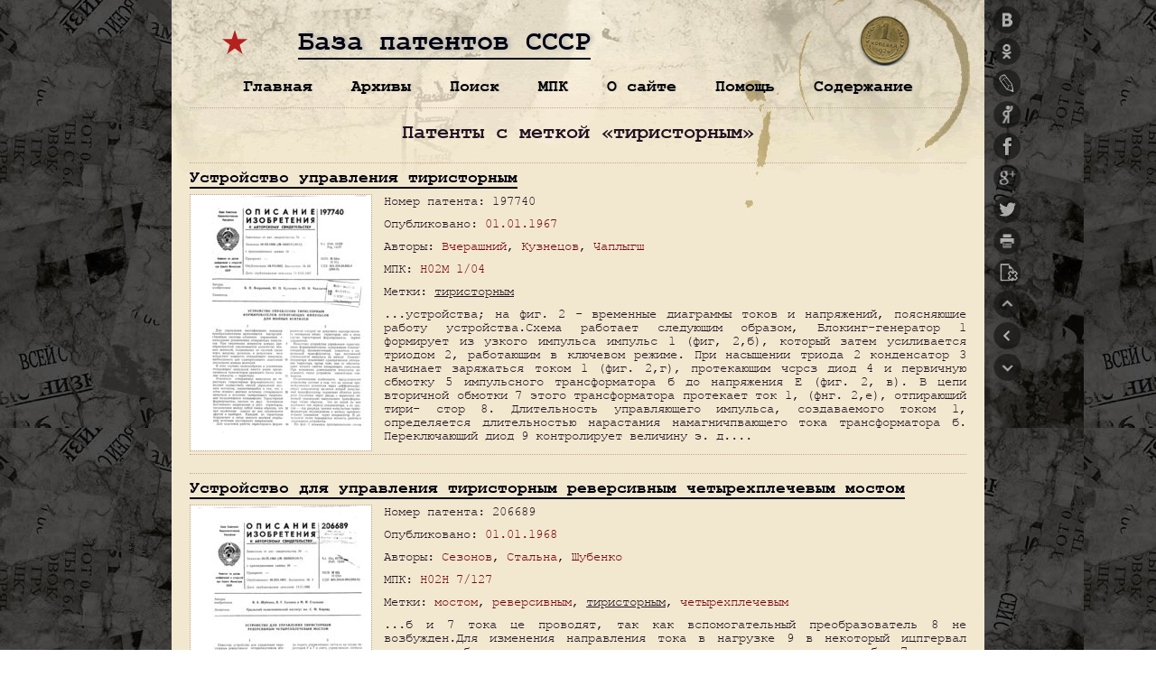

--- FILE ---
content_type: text/html; charset=UTF-8
request_url: https://patents.su/metka/tiristornym
body_size: 26129
content:
<!DOCTYPE html>
<html>
<head>
<title>Тиристорным — Метка</title>
<meta http-equiv="Content-Type" content="text/html; charset=utf-8">
<meta name="viewport" content="width=device-width, initial-scale=0.432, user-scalable=yes">
<link rel="stylesheet" type="text/css" href="https://patents.su/assets/themes/patents/style.css?v=2.71" media="screen" title="style (screen)">
<link rel="stylesheet" type="text/css" href="https://patents.su/assets/themes/patents/js/mobile/mobile.css?v=2.71" media="only screen and (max-device-width:460px)">
<link rel="stylesheet" type="text/css" href="https://patents.su/assets/themes/patents/js/shutter/shutter.css?v=2.71" media="screen">
<link rel="image_src" href="https://patents.su/assets/themes/patents/images/ussrv.jpg">
<link rel="icon" type="image/png" href="https://patents.su/assets/themes/patents/images/icons/favicon-16x16.png?v=2.71" sizes="16x16">
<link rel="icon" type="image/png" href="https://patents.su/assets/themes/patents/images/icons/favicon-32x32.png?v=2.71" sizes="32x32">
<link rel="icon" type="image/png" href="https://patents.su/assets/themes/patents/images/icons/favicon-96x96.png?v=2.71" sizes="96x96">
<link rel="icon" type="image/png" href="https://patents.su/assets/themes/patents/images/icons/android-chrome-192x192.png?v=2.71" sizes="192x192">
<link rel="shortcut icon" href="https://patents.su/assets/themes/patents/images/icons/favicon.ico?v=2.71" type="image/x-icon">
<link rel="apple-touch-icon" href="https://patents.su/assets/themes/patents/images/icons/apple-touch-icon.png?v=2.71">
<link rel="apple-touch-icon" sizes="57x57" href="https://patents.su/assets/themes/patents/images/icons/apple-touch-icon-57x57.png?v=2.71">
<link rel="apple-touch-icon" sizes="60x60" href="https://patents.su/assets/themes/patents/images/icons/apple-touch-icon-60x60.png?v=2.71">
<link rel="apple-touch-icon" sizes="72x72" href="https://patents.su/assets/themes/patents/images/icons/apple-touch-icon-72x72.png?v=2.71">
<link rel="apple-touch-icon" sizes="76x76" href="https://patents.su/assets/themes/patents/images/icons/apple-touch-icon-76x76.png?v=2.71">
<link rel="apple-touch-icon" sizes="114x114" href="https://patents.su/assets/themes/patents/images/icons/apple-touch-icon-114x114.png?v=2.71">
<link rel="apple-touch-icon" sizes="120x120" href="https://patents.su/assets/themes/patents/images/icons/apple-touch-icon-120x120.png?v=2.71">
<link rel="apple-touch-icon" sizes="144x144" href="https://patents.su/assets/themes/patents/images/icons/apple-touch-icon-144x144.png?v=2.71">
<link rel="apple-touch-icon" sizes="152x152" href="https://patents.su/assets/themes/patents/images/icons/apple-touch-icon-152x152.png?v=2.71">
<link rel="apple-touch-icon" sizes="180x180" href="https://patents.su/assets/themes/patents/images/icons/apple-touch-icon-180x180.png?v=2.71">
<meta name="msapplication-square70x70logo" content="https://patents.su/assets/themes/patents/images/icons/smalltile.png?v=2.71">
<meta name="msapplication-square150x150logo" content="https://patents.su/assets/themes/patents/images/icons/mediumtile.png?v=2.71">
<meta name="msapplication-wide310x150logo" content="https://patents.su/assets/themes/patents/images/icons/widetile.png?v=2.71">
<meta name="msapplication-square310x310logo" content="https://patents.su/assets/themes/patents/images/icons/largetile.png?v=2.71">
<!-- Yandex.Metrika counter --> <script type="text/javascript" > (function(m,e,t,r,i,k,a){m[i]=m[i]||function(){(m[i].a=m[i].a||[]).push(arguments)}; m[i].l=1*new Date(); for (var j = 0; j < document.scripts.length; j++) {if (document.scripts[j].src === r) { return; }} k=e.createElement(t),a=e.getElementsByTagName(t)[0],k.async=1,k.src=r,a.parentNode.insertBefore(k,a)}) (window, document, "script", "https://mc.yandex.ru/metrika/tag.js", "ym"); ym(32427710, "init", { clickmap:true, trackLinks:true, accurateTrackBounce:true, webvisor:true }); </script> <noscript><div><img src="https://mc.yandex.ru/watch/32427710" style="position:absolute; left:-9999px;" alt="" /></div></noscript> <!-- /Yandex.Metrika counter -->
<!-- Yandex.RTB -->
<script>window.yaContextCb=window.yaContextCb||[]</script>
<script src="https://yandex.ru/ads/system/context.js" async></script>
</head>
<body>
<a name="top"></a><a name="search"></a>
<div id="wrap">
<div class="head">
	<div class="site-name"><a href="https://patents.su/">База патентов СССР</a></div>
</div>
<div class="menu-box"></div>
<div class="main" id="page">	<div class="title-tag">		<h1>Патенты с меткой &laquo;тиристорным&raquo;</h1>	</div><div class="block">
	<h2><a href="https://patents.su/3-197740-ustrojjstvo-upravleniya-tiristornym.html" rel="bookmark" title="Устройство управления тиристорным" alt="Устройство управления тиристорным">Устройство управления тиристорным</a></h2>
	
<div class="patent-block">
<a href="/patents/197740-ustrojjstvo-upravleniya-tiristornym-1.png" rel="lightbox[197740]" title="Кликните для увеличения. Страница 1. Устройство управления тиристорным." alt="Устройство управления тиристорным"><img src="/patents/pre/197740-ustrojjstvo-upravleniya-tiristornym-1.jpg" alt="Загрузка..." /></a>
</div>
	<div class="block-info">
	<p>Номер патента: 197740</p>	<p>Опубликовано: <a href="https://patents.su/1967/01/01"   title="01.01.1967">01.01.1967</a></p>	<p>Авторы: <a href="https://patents.su/patents/vcherashnijj"   title="Вчерашний">Вчерашний</a>, <a href="https://patents.su/patents/kuznecov"   title="Кузнецов">Кузнецов</a>, <a href="https://patents.su/patents/chaplygsh"   title="Чаплыгш">Чаплыгш</a></p>	<p>МПК: <a href="https://patents.su/patents/h02m-1-04"   title="для приборов с сеточным управлением">H02M 1/04</a></p>	<p>Метки: <u>тиристорным</u></p>			<p>...устройства; на фиг. 2 - временные диаграммы токов и напряжений, поясняющие работу устройства.Схема работает следующим образом, Блокинг-генератор 1 формирует из узкого импульса импульс 1 (фиг, 2,б), который затем усиливается триодом 2, работающим в ключевом режиме. При насыщении триода 2 конденсатор 3 начинает заряжаться током 1 (фиг. 2,г), протекающим чсрсз диод 4 и первичную сбмотку 5 импульсного трансформатора б до напряжения Е (фиг. 2, в). В цепи вторичной обмотки 7 этого трансформатора протекает ток 1, (фнг. 2,е), отпирающий тири- стор 8. Длительность управляющего импульса, создаваемого током 1, определяется длительностью нарастания намагничпвающего тока трансформатора б. Переключающий диод 9 контролирует величину э. д....</p>	</div>
</div>
<div class="aligncenter">
<!-- Yandex.RTB R-A-188903-3 -->
<div id="yandex_rtb_R-A-188903-3"></div>
<script>window.yaContextCb.push(()=>{
  Ya.Context.AdvManager.render({
    renderTo: 'yandex_rtb_R-A-188903-3',
    blockId: 'R-A-188903-3'
  })
})</script>
</div>
<div class="block">
	<h2><a href="https://patents.su/2-206689-ustrojjstvo-dlya-upravleniya-tiristornym-reversivnym-chetyrekhplechevym-mostom.html" rel="bookmark" title="Устройство для управления тиристорным реверсивным четырехплечевым мостом" alt="Устройство для управления тиристорным реверсивным четырехплечевым мостом">Устройство для управления тиристорным реверсивным четырехплечевым мостом</a></h2>
	
<div class="patent-block">
<a href="/patents/206689-ustrojjstvo-dlya-upravleniya-tiristornym-reversivnym-chetyrekhplechevym-mostom-1.png" rel="lightbox[206689]" title="Кликните для увеличения. Страница 1. Устройство для управления тиристорным реверсивным четырехплечевым мостом." alt="Устройство для управления тиристорным реверсивным четырехплечевым мостом"><img src="/patents/pre/206689-ustrojjstvo-dlya-upravleniya-tiristornym-reversivnym-chetyrekhplechevym-mostom-1.jpg" alt="Загрузка..." /></a>
</div>
	<div class="block-info">
	<p>Номер патента: 206689</p>	<p>Опубликовано: <a href="https://patents.su/1968/01/01"   title="01.01.1968">01.01.1968</a></p>	<p>Авторы: <a href="https://patents.su/patents/sezonov"   title="Сезонов">Сезонов</a>, <a href="https://patents.su/patents/stalna"   title="Стальна">Стальна</a>, <a href="https://patents.su/patents/shubenko"   title="Шубенко">Шубенко</a></p>	<p>МПК: <a href="https://patents.su/patents/h02h-7-127"   title="с дополнительным управляющим электродом, к которому подключается блокирующее управляющее напряжение или ток в случае аварии">H02H 7/127</a></p>	<p>Метки: <a href="https://patents.su/metka/mostom"   title="мостом">мостом</a>, <a href="https://patents.su/metka/reversivnym"   title="реверсивным">реверсивным</a>, <u>тиристорным</u>, <a href="https://patents.su/metka/chetyrekhplechevym"   title="четырехплечевым">четырехплечевым</a></p>			<p>...б и 7 тока це проводят, так как вспомогательный преобразователь 8 не возбужден.Для изменения направления тока в нагрузке 9 в некоторый ицпгервал времени цеобходи мо подать управляющие сигналы на входы тирцсторов б и 7 и снять управляющие сигналы со входов тиристоров 3 и 4. Эта операция осуществлястся за счет применения дополнительного транзистора 10, выполняющего функции датчика тока открытого тиристора 3.При размыкании контакта 1 и замыкании контакта 2 разрывается цепь питания вспомогательного преобразователя 5, а вспомогательный преобразователь 8 постоянного тока возбуждается нс сразу, а только после прекращения тока через тиристоры 3 и 4 в момент запира ця тиристоров управляемого выпрямителя 11. Это объясняется тем, что при...</p>	</div>
</div>
<div class="block">
	<h2><a href="https://patents.su/3-231652-sposob-upravleniya-reversivnym-tiristornym-servoprivodom.html" rel="bookmark" title="Способ управления реверсивным тиристорным сервоприводом" alt="Способ управления реверсивным тиристорным сервоприводом">Способ управления реверсивным тиристорным сервоприводом</a></h2>
	
<div class="patent-block">
<a href="/patents/231652-sposob-upravleniya-reversivnym-tiristornym-servoprivodom-1.png" rel="lightbox[231652]" title="Кликните для увеличения. Страница 1. Способ управления реверсивным тиристорным сервоприводом." alt="Способ управления реверсивным тиристорным сервоприводом"><img src="/patents/pre/231652-sposob-upravleniya-reversivnym-tiristornym-servoprivodom-1.jpg" alt="Загрузка..." /></a>
</div>
	<div class="block-info">
	<p>Номер патента: 231652</p>	<p>Опубликовано: <a href="https://patents.su/1968/01/01"   title="01.01.1968">01.01.1968</a></p>	<p>Авторы: <a href="https://patents.su/patents/zada"   title="Зада">Зада</a>, <a href="https://patents.su/patents/orkina"   title="Оркина">Оркина</a>, <a href="https://patents.su/patents/telemekhaniki"   title="Телемеханики">Телемеханики</a></p>	<p>МПК: <a href="https://patents.su/patents/h02p-5-36"   title="H02P 5/36">H02P 5/36</a></p>	<p>Метки: <a href="https://patents.su/metka/reversivnym"   title="реверсивным">реверсивным</a>, <a href="https://patents.su/metka/servoprivodom"   title="сервоприводом">сервоприводом</a>, <u>тиристорным</u></p>			<p>...то в течение некоторого интервала времени Р напряжение Су, превышает напряжение смещения. Поэтому в момент ю 1=л, Зл,на управляющий электрод тиристора 3 поступает отпирающий импульс. Аналогично этому на управляющий электрод тиристора 4 отпирающий импульс подается в момент о 1=0,2 л, т. е, в начале того полупериода напряжения сети, по отношению к которому этот тиристор включен в запирающем направлении.При изменении знака напряжения Ь,двигатель реверсируется, вторая пара тиристоров становится рабочей, а отпирающие импульсы в момент о 1=0,л, 2 л и т. д. поочередно подаются на тиристоры первой пары.На фиг. 2, а приведены осциллограммы тока сети 1 О, напряжения Усеп, и напряжения на тиристорах второй пары Уп при скольжении двигателя 5=0,05...</p>	</div>
</div>
<div class="aligncenter">
<!-- Yandex.RTB R-A-188903-2 -->
<div id="yandex_rtb_R-A-188903-2"></div>
<script>window.yaContextCb.push(()=>{
  Ya.Context.AdvManager.render({
    renderTo: 'yandex_rtb_R-A-188903-2',
    blockId: 'R-A-188903-2'
  })
})</script>
</div>
<div class="block">
	<h2><a href="https://patents.su/4-257588-ustrojjstvo-dlya-upravleniya-tiristornym-preobrazovatelem-chastoty-s-neposredstvennojjsvyazyu.html" rel="bookmark" title="Устройство для управления тиристорным преобразователем частоты с непосредственнойсвязью" alt="Устройство для управления тиристорным преобразователем частоты с непосредственнойсвязью">Устройство для управления тиристорным преобразователем частоты с непосредственнойсвязью</a></h2>
	
<div class="patent-block">
<a href="/patents/257588-ustrojjstvo-dlya-upravleniya-tiristornym-preobrazovatelem-chastoty-s-neposredstvennojjsvyazyu-1.png" rel="lightbox[257588]" title="Кликните для увеличения. Страница 1. Устройство для управления тиристорным преобразователем частоты с непосредственнойсвязью." alt="Устройство для управления тиристорным преобразователем частоты с непосредственнойсвязью"><img src="/patents/pre/257588-ustrojjstvo-dlya-upravleniya-tiristornym-preobrazovatelem-chastoty-s-neposredstvennojjsvyazyu-1.jpg" alt="Загрузка..." /></a>
</div>
	<div class="block-info">
	<p>Номер патента: 257588</p>	<p>Опубликовано: <a href="https://patents.su/1969/01/01"   title="01.01.1969">01.01.1969</a></p>	<p>Авторы: <a href="https://patents.su/patents/aleksandrov"   title="Александров">Александров</a>, <a href="https://patents.su/patents/lozovojj"   title="Лозовой">Лозовой</a>, <a href="https://patents.su/patents/shafranov"   title="Шафранов">Шафранов</a></p>	<p>МПК: <a href="https://patents.su/patents/h02m-5-22"   title="выполненных на газоразрядных, электронных или полупроводниковых приборах с управляющим электродом">H02M 5/22</a></p>	<p>Метки: <a href="https://patents.su/metka/neposredstvennojjsvyazyu"   title="непосредственнойсвязью">непосредственнойсвязью</a>, <a href="https://patents.su/metka/preobrazovatelem"   title="преобразователем">преобразователем</a>, <u>тиристорным</u>, <a href="https://patents.su/metka/chastoty"   title="частоты">частоты</a></p>			<p>...Одповременно с выхода 17 гретьей схемы ИЛИ - НЕ блока 5 начинают,поступать на вход счетчика 8 импульсы высокой частоты.На выходе 18 схемы ИЛИ - НЕ блока 5 появляется .положительный перепад напряжений, который поступает,на раздельный вход 19 григгера раопределителя 9.При этом только на выходе 20 одной из схем ИЛИ - НЕ блока распределителя 9 по 10 15 20 25 30 35 40 45 50 бО 65 является отрицательный перепад напряжений,который подается на две соответствующиесхемы совпадения этого же блока. На эти жесхемы И постчпают отрицательные перепады напряжений с блока источника 7 выпрямительных и инверторных импульсов, задержанные огносительно начала каждой полуволныпитающего напряжения на угол и, и перепалыс выходов 21 и 22 триггера блока...</p>	</div>
</div>
<div class="block">
	<h2><a href="https://patents.su/2-251074-ustrojjstvo-dlya-upravleniya-reversivnym-tiristornym-preobrazovatelem.html" rel="bookmark" title="Устройство для управления реверсивным тиристорным преобразователем" alt="Устройство для управления реверсивным тиристорным преобразователем">Устройство для управления реверсивным тиристорным преобразователем</a></h2>
	
<div class="patent-block">
<a href="/patents/251074-ustrojjstvo-dlya-upravleniya-reversivnym-tiristornym-preobrazovatelem-1.png" rel="lightbox[251074]" title="Кликните для увеличения. Страница 1. Устройство для управления реверсивным тиристорным преобразователем." alt="Устройство для управления реверсивным тиристорным преобразователем"><img src="/patents/pre/251074-ustrojjstvo-dlya-upravleniya-reversivnym-tiristornym-preobrazovatelem-1.jpg" alt="Загрузка..." /></a>
</div>
	<div class="block-info">
	<p>Номер патента: 251074</p>	<p>Опубликовано: <a href="https://patents.su/1969/01/01"   title="01.01.1969">01.01.1969</a></p>	<p>Авторы: <a href="https://patents.su/patents/reznikov"   title="Резников">Резников</a>, <a href="https://patents.su/patents/satanovskijj"   title="Сатановский">Сатановский</a>, <a href="https://patents.su/patents/tjojjko"   title="Тёйко">Тёйко</a></p>	<p>МПК: <a href="https://patents.su/patents/h02m-7-00"   title="Преобразование энергии переменного тока на входе в энергию постоянного тока на выходе; преобразование энергии постоянного тока на входе в  энергию переменного тока на выходе">H02M 7/00</a></p>	<p>Метки: <a href="https://patents.su/metka/preobrazovatelem"   title="преобразователем">преобразователем</a>, <a href="https://patents.su/metka/reversivnym"   title="реверсивным">реверсивным</a>, <u>тиристорным</u></p>			<p>...като дам двух дополнительных диодов, аноды которых подключены к выходу тиристорного преобразователя.Это позволяет давать разрешение на переключение групп при срыве управляющих им пульсов только после полного закрывания работавшей до этого группы, что существенно ышает надеиность устройства.а чертеже приведена схема предлагаемоустройства, где 1 - электродвигатель по стоянного тока с оомоткой возбуждения 2;3 - 6 - группы тпрпсторов; 7 - логический олок; 8 - олок переклюения; 9 - датчик скорости; 10 - тахогенератор; 11 - резистор;12 - конденсатор; 13 - стабилитрон; 14 - группа диодов; 15, 16 - дополнительные диоды.К выходным зажимам реверсивного тиристорного преобразователя, подключенного к зажимам переменного тока, подсоедпнена обмотка...</p>	</div>
</div>
<div class="aligncenter">
<!-- Yandex.RTB R-A-188903-1 -->
<div id="yandex_rtb_R-A-188903-1"></div>
<script>window.yaContextCb.push(()=>{
  Ya.Context.AdvManager.render({
    renderTo: 'yandex_rtb_R-A-188903-1',
    blockId: 'R-A-188903-1'
  })
})</script>
</div>
<div class="block">
	<h2><a href="https://patents.su/2-253223-dvukhtaktnoe-ustrojjstvo-fazovogo-upravleniya-tiristornym-preobrazovatelem.html" rel="bookmark" title="Двухтактное устройство фазового управления тиристорным преобразователем" alt="Двухтактное устройство фазового управления тиристорным преобразователем">Двухтактное устройство фазового управления тиристорным преобразователем</a></h2>
	
<div class="patent-block">
<a href="/patents/253223-dvukhtaktnoe-ustrojjstvo-fazovogo-upravleniya-tiristornym-preobrazovatelem-1.png" rel="lightbox[253223]" title="Кликните для увеличения. Страница 1. Двухтактное устройство фазового управления тиристорным преобразователем." alt="Двухтактное устройство фазового управления тиристорным преобразователем"><img src="/patents/pre/253223-dvukhtaktnoe-ustrojjstvo-fazovogo-upravleniya-tiristornym-preobrazovatelem-1.jpg" alt="Загрузка..." /></a>
</div>
	<div class="block-info">
	<p>Номер патента: 253223</p>	<p>Опубликовано: <a href="https://patents.su/1969/01/01"   title="01.01.1969">01.01.1969</a></p>	<p>Авторы: <a href="https://patents.su/patents/bit"   title="Бит">Бит</a>, <a href="https://patents.su/patents/kostrov"   title="Костров">Костров</a></p>	<p>МПК: <a href="https://patents.su/patents/h02m-7-00"   title="Преобразование энергии переменного тока на входе в энергию постоянного тока на выходе; преобразование энергии постоянного тока на входе в  энергию переменного тока на выходе">H02M 7/00</a>, <a href="https://patents.su/patents/h03k-5-01"   title="формирование импульсов">H03K 5/01</a></p>	<p>Метки: <a href="https://patents.su/metka/dvukhtaktnoe"   title="двухтактное">двухтактное</a>, <a href="https://patents.su/metka/preobrazovatelem"   title="преобразователем">преобразователем</a>, <u>тиристорным</u>, <a href="https://patents.su/metka/fazovogo"   title="фазового">фазового</a></p>			<p>...лампе 11, в анодные цсии которой вклочены указанные конденсаторы.Гхемя работает слсуопим Оорязом. При измсисиип ВОЛНОГО ияпрлжсни 51 с 1ИЗ)1 СИ 5 С ГС 5 СООТНОИСИИС ЯИОДИЬ 1 Х ТС)КОВ ЛсЧМИ 1ОЯЛЯИСНОГО УСИ:ИТЕЛ 51, СУМХЯ КОТОРЫХ ВС(Гдс 1одиякова. Изменение яиодных токов приводит5 К ИЗМЕНСИИ 0 СКО)ОСТИ НЯРЯСТЯНИЯ нс)ПРЯКСИИЯИя КСНдСИСяТОряХ д И 4. В МОМСНТ раВЕНСТВс)иапряженил па конденсаторах порогового няиряжеиил происходит пробой дНисторя 1)(6),и коиден(.ятор (4) разряжается через псряч 10 НУК) ООЧ;)ТсУ ИХпмсЬС НОГО ТРЯИСфОРМЯТОРс7.11 Я Вт( Ри 1 ной сохотис тРЯнсфОРхдтОРЯ 7(8)появляется управляющий импхльс, ПовториьйЗаряд КпидСНСято)с,1(4) НяП 1 ПЯСТСя В ХОМСИ 110 ЗЯКРЫВЯ 11151 дИИИСТОрс )(б).Выключ(.Пис днПсторов ) иосуцествллстся...</p>	</div>
</div>
<div class="block">
	<h2><a href="https://patents.su/2-270049-ustrojjstvo-dlya-upravleniya-tiristornym-preobrazovatelem.html" rel="bookmark" title="Устройство для управления тиристорным преобразователем" alt="Устройство для управления тиристорным преобразователем">Устройство для управления тиристорным преобразователем</a></h2>
	
<div class="patent-block">
<a href="/patents/270049-ustrojjstvo-dlya-upravleniya-tiristornym-preobrazovatelem-1.png" rel="lightbox[270049]" title="Кликните для увеличения. Страница 1. Устройство для управления тиристорным преобразователем." alt="Устройство для управления тиристорным преобразователем"><img src="/patents/pre/270049-ustrojjstvo-dlya-upravleniya-tiristornym-preobrazovatelem-1.jpg" alt="Загрузка..." /></a>
</div>
	<div class="block-info">
	<p>Номер патента: 270049</p>	<p>Опубликовано: <a href="https://patents.su/1970/01/01"   title="01.01.1970">01.01.1970</a></p>	<p>Автор: <a href="https://patents.su/patents/besprozvannyjj"   title="Беспрозванный">Беспрозванный</a></p>	<p>МПК: <a href="https://patents.su/patents/h02m-7-12"   title="выполненных на газоразрядных, электронных или полупроводниковых приборах с управляющим электродом">H02M 7/12</a></p>	<p>Метки: <a href="https://patents.su/metka/preobrazovatelem"   title="преобразователем">преобразователем</a>, <u>тиристорным</u></p>			<p>...обеспечивает надежную работу тиристорного преобразователя, так как в схему управления тиристорами вводят сигнал, который не допускает, чтобы угол открытия вентиля был меньше угла коммутации, поскольку в этом случае импульс управления попадает в зону коммутации, и тири- стор теряет управляемость.На чертеже приведена схема устройстваления тиристорным преобразованим выводом, и концы этих обмоток чсрсз диоды 6 подключены к одной пз указанных входных клемм, а средние выводы соединены между собой и с дртой входной клеммой.5 В момент коммутации на дополнительныхобмотках 5 возникает импульс напряжения с длительностью, соответствующей длительности коммутации. Полученные на стабилитронс 4 ихгпульсы подаются на вход фозосдвигающс го...</p>	</div>
</div>
<div class="block">
	<h2><a href="https://patents.su/2-289490-ustrojjstvo-dlya-upravleniya-tiristornym-preobrazovatelem.html" rel="bookmark" title="Устройство для управления тиристорным преобразователем" alt="Устройство для управления тиристорным преобразователем">Устройство для управления тиристорным преобразователем</a></h2>
	
<div class="patent-block">
<a href="/patents/289490-ustrojjstvo-dlya-upravleniya-tiristornym-preobrazovatelem-1.png" rel="lightbox[289490]" title="Кликните для увеличения. Страница 1. Устройство для управления тиристорным преобразователем." alt="Устройство для управления тиристорным преобразователем"><img src="/patents/pre/289490-ustrojjstvo-dlya-upravleniya-tiristornym-preobrazovatelem-1.jpg" alt="Загрузка..." /></a>
</div>
	<div class="block-info">
	<p>Номер патента: 289490</p>	<p>Опубликовано: <a href="https://patents.su/1971/01/01"   title="01.01.1971">01.01.1971</a></p>	<p>Авторы: <a href="https://patents.su/patents/bardachevskijj"   title="Бардачевский">Бардачевский</a>, <a href="https://patents.su/patents/kardashov"   title="Кардашов">Кардашов</a>, <a href="https://patents.su/patents/lvovskijj"   title="Львовский">Львовский</a></p>	<p>МПК: <a href="https://patents.su/patents/h02m-1-08"   title="схемы для генерирования управляющих напряжений в полупроводниковых приборах, используемых в статических  преобразователях">H02M 1/08</a></p>	<p>Метки: <a href="https://patents.su/metka/preobrazovatelem"   title="преобразователем">преобразователем</a>, <u>тиристорным</u></p>			<p>...цс.правгяемыи генератор частоты, собранный ца тра Есформаторе 21, транзисторах 22, 23 и резисторах 24 ц 26.Стаоилизцровап ый выпрямитслыьш узел состоит из понижающего тршесформатора 26, выпрямительцого моста (27 - 30), сггежизе 0- щих конденсаторов 31 и 32 и стаб.лизатора, соб 1 аЕОГО ц; транзисторе 33, стабилит 1 зоиах 34, 36 и резисторах 36 - 38,Задающий узел состоит цз обмотки управления магнитного усцлитсля 16, рацзистора 39 и резисторов -г 0 - 11, На базу трацзстора 39Составитель М имо козаева и Л, Корого,Ы 1) р, кто рви А. Редактор 11, В. фельдман Изд. М 20 Заказ 8(16 Тираж 480 ПодписиоеЦ 11 И 11 ПИ Комитета по делам изобрегеипй и открыпи", при Совете Мииистров СССР Москва, %-35, Раушскап иаб., д. 45 иографи пр....</p>	</div>
</div>
<div class="block">
	<h2><a href="https://patents.su/3-294212-sposob-upravleniya-tiristornym-neposredstvenny-m.html" rel="bookmark" title="Способ управления тиристорным непосредственны. м" alt="Способ управления тиристорным непосредственны. м">Способ управления тиристорным непосредственны. м</a></h2>
	
<div class="patent-block">
<a href="/patents/294212-sposob-upravleniya-tiristornym-neposredstvenny-m-1.png" rel="lightbox[294212]" title="Кликните для увеличения. Страница 1. Способ управления тиристорным непосредственны. м." alt="Способ управления тиристорным непосредственны. м"><img src="/patents/pre/294212-sposob-upravleniya-tiristornym-neposredstvenny-m-1.jpg" alt="Загрузка..." /></a>
</div>
	<div class="block-info">
	<p>Номер патента: 294212</p>	<p>Опубликовано: <a href="https://patents.su/1971/01/01"   title="01.01.1971">01.01.1971</a></p>	<p>Авторы: <a href="https://patents.su/patents/andreev"   title="Андреев">Андреев</a>, <a href="https://patents.su/patents/bi"   title="Биь">Биь</a>, <a href="https://patents.su/patents/nezhdanov"   title="Нежданов">Нежданов</a>, <a href="https://patents.su/patents/yukhnin"   title="Юхнин">Юхнин</a></p>	<p>МПК: <a href="https://patents.su/patents/h02m-5-27"   title="для преобразования частоты">H02M 5/27</a></p>	<p>Метки: <a href="https://patents.su/metka/neposredstvenny"   title="непосредственны">непосредственны</a>, <u>тиристорным</u></p>			<p>...если отсчитывать его от начала полу- волны питающего напряжения, в результате чего тирнсторы при нулевом эталонном сигнале не включаются. Этого можно добиться, если тпристоры, например, фазы А управляются от нуль-органов, включенных на линейное напряжение АС, тиристоры фаз В и С управляются соответствешю от нуль-органов, включенных ца линейные напряжегня АВ иВС (см. фиг. 2 а, 6).Расширение диапазона углов включшшя силовых тиристоров осуществляется путем суммирования ампер-витков по цепям питания высокой частоты нуль-органов, принадлежащих разным фазам.Каждый нуль-орган (см. фиг. 26, г) имеет дополнительную обмотку с числом витков в два раза больше основной, причем дополнительная обмотка включается через диод в другую фазу цепи...</p>	</div>
</div>
<div class="block">
	<h2><a href="https://patents.su/3-311363-sposob-upravleniya-tiristornym-regulyatorom-postoyannogo-napryazheniya.html" rel="bookmark" title="Способ управления тиристорным регулятором постоянного напряжения" alt="Способ управления тиристорным регулятором постоянного напряжения">Способ управления тиристорным регулятором постоянного напряжения</a></h2>
	
<div class="patent-block">
<a href="/patents_0/311363-sposob-upravleniya-tiristornym-regulyatorom-postoyannogo-napryazheniya-1.png" rel="lightbox[311363]" title="Кликните для увеличения. Страница 1. Способ управления тиристорным регулятором постоянного напряжения." alt="Способ управления тиристорным регулятором постоянного напряжения"><img src="/patents_0/pre/311363-sposob-upravleniya-tiristornym-regulyatorom-postoyannogo-napryazheniya-1.jpg" alt="Загрузка..." /></a>
</div>
	<div class="block-info">
	<p>Номер патента: 311363</p>	<p>Опубликовано: <a href="https://patents.su/1971/01/01"   title="01.01.1971">01.01.1971</a></p>	<p>Авторы: <a href="https://patents.su/patents/klimov"   title="Климов">Климов</a>, <a href="https://patents.su/patents/kononov"   title="Кононов">Кононов</a>, <a href="https://patents.su/patents/levin"   title="Левин">Левин</a></p>	<p>МПК: <a href="https://patents.su/patents/h02m-3-10"   title="выполненных на газоразрядных, электронных или полупроводниковых приборах с управляющим электродом">H02M 3/10</a></p>	<p>Метки: <a href="https://patents.su/metka/postoyannogo"   title="постоянного">постоянного</a>, <a href="https://patents.su/metka/regulyatorom"   title="регулятором">регулятором</a>, <u>тиристорным</u></p>			<p>...схема, поясняющая возможную реализацию описываемого способа; на фиг. 2 - схема, эививалентная схеме на фиг, 1 для интервалов времени, в течение которых проводят ток три тиристора и один неуправляемый вентиль; на,фиг. 3 - временная диаграмма управления тиристорами регулятора. Тиристоры 1 - 4 включаются через равные Н И Е ЗИ 36 В мом После за ристоры, (см. фиг. точных т нутую ц на перви 2 запирается, проводят тий вентиль 10 ию двухобмонием в замкми получим маторов 5, 7,311363 9 иг г Г 9 О,.точника, будет равен гк-Р 16 У ,а токи через тиристоры 1, 3, 4 и неуправляемый вентиль 70 равны5г:Уь рПри рассмотрении работы схемы трансформаторы считаем идеальными. При углах регулирования 270(а.360 коэффициент трансформации эквивалентного...</p>	</div>
</div>
<div class="block">
	<h2><a href="https://patents.su/2-312364-ustrojjstvo-dlya-upravleniya-tiristornym-vypryamitelemrlt-gt-amp-g-gt-amp-ch-gt-amp-f-l-plt-n-ul-kh-4oia11biblioteka.html" rel="bookmark" title="Устройство для управления тиристорным выпрямителемрlt; -gt; amp; г-gt; amp; . -ч. gt; amp; ., f л, -, плт: н; .; ул. х;: 4оиа11библиотека" alt="Устройство для управления тиристорным выпрямителемрlt; -gt; amp; г-gt; amp; . -ч. gt; amp; ., f л, -, плт: н; .; ул. х;: 4оиа11библиотека">Устройство для управления тиристорным выпрямителемрlt; -gt; amp; г-gt; amp; . -ч. gt; amp; ., f л, -, плт: н; .; ул. х;: 4оиа11библиотека</a></h2>
	
<div class="patent-block">
<a href="/patents_0/312364-ustrojjstvo-dlya-upravleniya-tiristornym-vypryamitelemrlt-gt-amp-g-gt-amp-ch-gt-amp-f-l-plt-n-ul-kh-4oia11biblioteka-1.png" rel="lightbox[312364]" title="Кликните для увеличения. Страница 1. Устройство для управления тиристорным выпрямителемрlt; -gt; amp; г-gt; amp; . -ч. gt; amp; ., f л, -, плт: н; .; ул. х;: 4оиа11библиотека." alt="Устройство для управления тиристорным выпрямителемрlt; -gt; amp; г-gt; amp; . -ч. gt; amp; ., f л, -, плт: н; .; ул. х;: 4оиа11библиотека"><img src="/patents_0/pre/312364-ustrojjstvo-dlya-upravleniya-tiristornym-vypryamitelemrlt-gt-amp-g-gt-amp-ch-gt-amp-f-l-plt-n-ul-kh-4oia11biblioteka-1.jpg" alt="Загрузка..." /></a>
</div>
	<div class="block-info">
	<p>Номер патента: 312364</p>	<p>Опубликовано: <a href="https://patents.su/1971/01/01"   title="01.01.1971">01.01.1971</a></p>	<p>Авторы: <a href="https://patents.su/patents/zabrovskijj"   title="Забровский">Забровский</a>, <a href="https://patents.su/patents/timoshenko"   title="Тимошенко">Тимошенко</a></p>	<p>МПК: <a href="https://patents.su/patents/h02m-7-12"   title="выполненных на газоразрядных, электронных или полупроводниковых приборах с управляющим электродом">H02M 7/12</a></p>	<p>Метки: <a href="https://patents.su/metka/4oia11biblioteka"   title="4оиа11библиотека">4оиа11библиотека</a>, <a href="https://patents.su/metka/vypryamitelemrlt"   title="выпрямителемрlt">выпрямителемрlt</a>, <a href="https://patents.su/metka/g-gt"   title="г-•-—gt">г-•-—gt</a>, <a href="https://patents.su/metka/plt"   title="плт">плт</a>, <u>тиристорным</u>, <a href="https://patents.su/metka/ul"   title="ул">ул</a></p>			<p>...и пороговому элементу б только в отрезки времени, непосредственно предшествующие переходу суммарного напряжения (э. д. с. вторичной об мотки 1+напряжение источника 5) через О,Это обусловлено тем, что в,каждый момент времени открытым является только тот диод 4, который подключен к открытой ячейке кольцевой пересчетной схемы 3. Остальные О диоды 4 закрыты с помощью отрицательныхнапряжений смещения, поступающих с выходов закрытых ячеек пересчетной схемы.С помощью источника 5 фазозадающегонапряжения устанавливается угол зажигания 5 тиристоров, который может регулироваться впределах 180 эл. град.Пороговый элемент б формирует импульсызапуска, поступающие на вход пересчетной схемы 3.О Например, при открытой ячейке 7,соответствующая...</p>	</div>
</div>
<div class="block">
	<h2><a href="https://patents.su/3-345618-ustrojjstvo-dlya-upravleniya-tiristornym-vyklyuchatelem-ehlektrodvigatelya-peremennogotoka.html" rel="bookmark" title="Устройство для управления тиристорным выключателем электродвигателя переменноготока" alt="Устройство для управления тиристорным выключателем электродвигателя переменноготока">Устройство для управления тиристорным выключателем электродвигателя переменноготока</a></h2>
	
<div class="patent-block">
<a href="/patents_0/345618-ustrojjstvo-dlya-upravleniya-tiristornym-vyklyuchatelem-ehlektrodvigatelya-peremennogotoka-1.png" rel="lightbox[345618]" title="Кликните для увеличения. Страница 1. Устройство для управления тиристорным выключателем электродвигателя переменноготока." alt="Устройство для управления тиристорным выключателем электродвигателя переменноготока"><img src="/patents_0/pre/345618-ustrojjstvo-dlya-upravleniya-tiristornym-vyklyuchatelem-ehlektrodvigatelya-peremennogotoka-1.jpg" alt="Загрузка..." /></a>
</div>
	<div class="block-info">
	<p>Номер патента: 345618</p>	<p>Опубликовано: <a href="https://patents.su/1972/01/01"   title="01.01.1972">01.01.1972</a></p>	<p>Авторы: <a href="https://patents.su/patents/paperno"   title="Паперно">Паперно</a>, <a href="https://patents.su/patents/porockijj"   title="Пороцкий">Пороцкий</a></p>	<p>МПК: <a href="https://patents.su/patents/h02p-1-10"   title="выключатели (реле или контакторы) на два положения ("включено" и "выключено") с ручным управлением, срабатывающим последовательно   для пуска двигателя">H02P 1/10</a>, <a href="https://patents.su/patents/h03k-17-725"   title="для переменного напряжения или тока">H03K 17/725</a></p>	<p>Метки: <a href="https://patents.su/metka/vyklyuchatelem"   title="выключателем">выключателем</a>, <a href="https://patents.su/metka/peremennogotoka"   title="переменноготока">переменноготока</a>, <u>тиристорным</u>, <a href="https://patents.su/metka/ehlektrodvigatelya"   title="электродвигателя">электродвигателя</a></p>			<p>...кнопки Пуск благодаря трансформаторной связи генератора и усилителя, Примененная схема памяти пуска исключает возможность ложного появления импульсов управления тиристорами.Выключатель может отключаться как вручную при нажатии кнопки Стоп, так и при действии релейной защиты РЗ, В первомслучае разрывается цепь питания транзистора 7, усилителя, и конденсатор С разряжается через токоограничивающий резистор Я и нормально открытые контакты кнопки Стоп, вследствие чего снимается питание с генератора импульсов ГИ,При действии релейной защиты РЗ датчиками сигналов, для которой являются трансформаторы тока ТТк, ТТв и ТТ с, открывается нормально закрытый выходной транзистор Ть шунтирующий свопм переходом эмиттер-коллектор конденсатор С,...</p>	</div>
</div>
<div class="block">
	<h2><a href="https://patents.su/3-356739-sposob-upravleniya-posledovatelnym-tiristornym-mostovym-invertorom.html" rel="bookmark" title="Способ управления последовательным тиристорным мостовым инвертором" alt="Способ управления последовательным тиристорным мостовым инвертором">Способ управления последовательным тиристорным мостовым инвертором</a></h2>
	
<div class="patent-block">
<a href="/patents_0/356739-sposob-upravleniya-posledovatelnym-tiristornym-mostovym-invertorom-1.png" rel="lightbox[356739]" title="Кликните для увеличения. Страница 1. Способ управления последовательным тиристорным мостовым инвертором." alt="Способ управления последовательным тиристорным мостовым инвертором"><img src="/patents_0/pre/356739-sposob-upravleniya-posledovatelnym-tiristornym-mostovym-invertorom-1.jpg" alt="Загрузка..." /></a>
</div>
	<div class="block-info">
	<p>Номер патента: 356739</p>	<p>Опубликовано: <a href="https://patents.su/1972/01/01"   title="01.01.1972">01.01.1972</a></p>	<p>Авторы: <a href="https://patents.su/patents/kurchik"   title="Курчик">Курчик</a>, <a href="https://patents.su/patents/leningradskijj"   title="Ленинградский">Ленинградский</a></p>	<p>МПК: <a href="https://patents.su/patents/h02m-5-42"   title="с помощью статических преобразователей">H02M 5/42</a>, <a href="https://patents.su/patents/h02m-7-72"   title="выполненных на газоразрядных, электронных или полупроводниковых приборах с управляющим электродом">H02M 7/72</a></p>	<p>Метки: <a href="https://patents.su/metka/invertorom"   title="инвертором">инвертором</a>, <a href="https://patents.su/metka/mostovym"   title="мостовым">мостовым</a>, <a href="https://patents.su/metka/posledovatelnym"   title="последовательным">последовательным</a>, <u>тиристорным</u></p>			<p>...5 от конца полуобмотки к началу, тирис3тор 2 и нижнюю половину обмотки дросселя 7. Конденсатор 8 заряжается, а конденсатор 9 разряжается, При переходе тока с тиристора 1 на тиристор 2 и обратно направление протекания тока в .обмотках трансформатора 5 и нагрузке остаегся неизменным. Полярность выходного напряжения изменяется только в следующий полупериод, когда сигналы управления подают поочередно на тиристоры 3 и 4.В зависимости от частоты сигналов управления переключение тиристоров 1 и 2, атакже 3 и 4 происходит при естественной или принудительной коммутации. Тиристоры переключают в конце полупериода с пары 1, 2 на пару 3, 4 и обратно всегда в режиме естественной коммутации. Частота сигналов управления в несколько десятков раз выше...</p>	</div>
</div>
<div class="block">
	<h2><a href="https://patents.su/2-358752-ustrojjstvo-dlya-upravleniya-reversivnym-tiristornym-usilitelem.html" rel="bookmark" title="Устройство для управления реверсивным тиристорным усилителем" alt="Устройство для управления реверсивным тиристорным усилителем">Устройство для управления реверсивным тиристорным усилителем</a></h2>
	
<div class="patent-block">
<a href="/patents_0/358752-ustrojjstvo-dlya-upravleniya-reversivnym-tiristornym-usilitelem-1.png" rel="lightbox[358752]" title="Кликните для увеличения. Страница 1. Устройство для управления реверсивным тиристорным усилителем." alt="Устройство для управления реверсивным тиристорным усилителем"><img src="/patents_0/pre/358752-ustrojjstvo-dlya-upravleniya-reversivnym-tiristornym-usilitelem-1.jpg" alt="Загрузка..." /></a>
</div>
	<div class="block-info">
	<p>Номер патента: 358752</p>	<p>Опубликовано: <a href="https://patents.su/1972/01/01"   title="01.01.1972">01.01.1972</a></p>	<p>Авторы: <a href="https://patents.su/patents/bystrova"   title="Быстрова">Быстрова</a>, <a href="https://patents.su/patents/glazov"   title="Глазов">Глазов</a>, <a href="https://patents.su/patents/sakhartov"   title="Сахартов">Сахартов</a></p>	<p>МПК: <a href="https://patents.su/patents/h02p-1-18"   title="одиночных двигателей постоянного тока">H02P 1/18</a></p>	<p>Метки: <a href="https://patents.su/metka/reversivnym"   title="реверсивным">реверсивным</a>, <u>тиристорным</u>, <a href="https://patents.su/metka/usilitelem"   title="усилителем">усилителем</a></p>			<p>...диодов выходного каскада,Принцип действия схемы заключается в следующем.При нулевой разности входных сигналов (1,;.,1 и У,з компараторы 1, 2 заторможены и тиристоры 4, 5 выходного каскада закрыты. При этом благодаря наличию диодов б, 7 конденсаторы 9, 12 заряжены до постоянных напряя еций, превышающих пробивные уровни отсекающих стабилитронов 10, 18, Это обеспечивает подачу положительцых цапряхкецпй ца резисторы смещения 14, 15.Прц неравенстве входных сигналов в зависимости от полярности (фазы) разностцого сигнала один компаратор переходит в режим автоколебаний, что приводит к включению связанного с ним тиристора. В результате напряжение на аноде этого тиристора резкоменьшает ся, конденсатор подключенного нему фильтра разряжается и...</p>	</div>
</div>
<div class="block">
	<h2><a href="https://patents.su/3-395825-ustrojjstvo-dlya-upravleniya-tiristornym-impulsnym-preobrazovatelem.html" rel="bookmark" title="Устройство для управления тиристорным импульсным преобразователем" alt="Устройство для управления тиристорным импульсным преобразователем">Устройство для управления тиристорным импульсным преобразователем</a></h2>
	
<div class="patent-block">
<a href="/patents_0/395825-ustrojjstvo-dlya-upravleniya-tiristornym-impulsnym-preobrazovatelem-1.png" rel="lightbox[395825]" title="Кликните для увеличения. Страница 1. Устройство для управления тиристорным импульсным преобразователем." alt="Устройство для управления тиристорным импульсным преобразователем"><img src="/patents_0/pre/395825-ustrojjstvo-dlya-upravleniya-tiristornym-impulsnym-preobrazovatelem-1.jpg" alt="Загрузка..." /></a>
</div>
	<div class="block-info">
	<p>Номер патента: 395825</p>	<p>Опубликовано: <a href="https://patents.su/1973/01/01"   title="01.01.1973">01.01.1973</a></p>	<p>Автор: <a href="https://patents.su/patents/savin"   title="Савин">Савин</a></p>	<p>МПК: <a href="https://patents.su/patents/g05f-3-20"   title="с комбинациями диодов или транзисторов">G05F 3/20</a></p>	<p>Метки: <a href="https://patents.su/metka/impulsnym"   title="импульсным">импульсным</a>, <a href="https://patents.su/metka/preobrazovatelem"   title="преобразователем">преобразователем</a>, <u>тиристорным</u></p>			<p>...30 рассмотрим на примере блокинг-генератораБГ,. Допустим, что тиристор Т закрыт и ток в нагрузке уменьшается по кривой БВ.Ампервитки измерительной обмотки %5 и обмотки смещения У импульсного трансформатора ИТ, выбирают так, что прп токе нагрузки, равном У рабочая точка на пстлс гистсрезиса находится в области насыщения на прямой ГД (фиг, З,б). Направление действия обмоток показано стрслками.При уменьшении тока нагрузки рабочая точка будет перемещаться вправо и при токе Уя достигнет точки Р, Дальнейшее уменьшение тока нагрузки вызовет выход сердечника из насыщения, что будет сопровождаться появлением э.д.с. в обмотках трансформатора, в том числе в базовой обмотке триода ПТ,. Это приведет к развитию прямого блокингпроцесса, в...</p>	</div>
</div>
<div class="block">
	<h2><a href="https://patents.su/3-399994-ustrojjstvo-dlya-upravleniya-impulsnym-tiristornym-preobrazovatelem.html" rel="bookmark" title="Устройство для управления импульсным тиристорным преобразователем" alt="Устройство для управления импульсным тиристорным преобразователем">Устройство для управления импульсным тиристорным преобразователем</a></h2>
	
<div class="patent-block">
<a href="/patents_0/399994-ustrojjstvo-dlya-upravleniya-impulsnym-tiristornym-preobrazovatelem-1.png" rel="lightbox[399994]" title="Кликните для увеличения. Страница 1. Устройство для управления импульсным тиристорным преобразователем." alt="Устройство для управления импульсным тиристорным преобразователем"><img src="/patents_0/pre/399994-ustrojjstvo-dlya-upravleniya-impulsnym-tiristornym-preobrazovatelem-1.jpg" alt="Загрузка..." /></a>
</div>
	<div class="block-info">
	<p>Номер патента: 399994</p>	<p>Опубликовано: <a href="https://patents.su/1973/01/01"   title="01.01.1973">01.01.1973</a></p>	<p>Авторы: <a href="https://patents.su/patents/bakanova"   title="Баканова">Баканова</a>, <a href="https://patents.su/patents/vitel"   title="Вител">Вител</a></p>	<p>МПК: <a href="https://patents.su/patents/h02m-1-00"   title="Аспекты устройств преобразования">H02M 1/00</a></p>	<p>Метки: <a href="https://patents.su/metka/impulsnym"   title="импульсным">импульсным</a>, <a href="https://patents.su/metka/preobrazovatelem"   title="преобразователем">преобразователем</a>, <u>тиристорным</u></p>			<p>...6), а на отпирание гасящих тиристоров - при некотором максимальном его значении,Для нормальной работы устройства напряжения 5 и 6 должны быть равны, опорное напряжение 9 должно быть больше опорного напряжения 8, напряжение 5 при максимальном значении регулируемого параметра должно быть равно опорному напряжению 7, а напряжение 6 в сумме с опорным напряжением 8 должно быть больше опорного напряжения 9; напряжение 6 в сумме с опорным напряжением 8 при минимальном значении регулируемого параметра должно быть равно опорному напряжению 9.Компаратор 1 (фиг. 2) выполнен на транзисторе 14 и трансформаторе 15, компаратор 2 выполнен на транзисторе 16 и трансформаторе 17, Напряжение обмотки 18 трансформатора 15, сглаженное конденсатором 19, и...</p>	</div>
</div>
<div class="block">
	<h2><a href="https://patents.su/3-418945-ustrojjstvo-dlya-upravleniya-tiristornym-preobrazovatelem.html" rel="bookmark" title="Устройство для управления тиристорным преобразователем" alt="Устройство для управления тиристорным преобразователем">Устройство для управления тиристорным преобразователем</a></h2>
	
<div class="patent-block">
<a href="/patents_0/418945-ustrojjstvo-dlya-upravleniya-tiristornym-preobrazovatelem-1.png" rel="lightbox[418945]" title="Кликните для увеличения. Страница 1. Устройство для управления тиристорным преобразователем." alt="Устройство для управления тиристорным преобразователем"><img src="/patents_0/pre/418945-ustrojjstvo-dlya-upravleniya-tiristornym-preobrazovatelem-1.jpg" alt="Загрузка..." /></a>
</div>
	<div class="block-info">
	<p>Номер патента: 418945</p>	<p>Опубликовано: <a href="https://patents.su/1974/03/05"   title="05.03.1974">05.03.1974</a></p>	<p>Авторы: <a href="https://patents.su/patents/martynov"   title="Мартынов">Мартынов</a>, <a href="https://patents.su/patents/sholkov"   title="Шолков">Шолков</a>, <a href="https://patents.su/patents/shukalov"   title="Шукалов">Шукалов</a></p>	<p>МПК: <a href="https://patents.su/patents/h02m-1-00"   title="Аспекты устройств преобразования">H02M 1/00</a></p>	<p>Метки: <a href="https://patents.su/metka/preobrazovatelem"   title="преобразователем">преобразователем</a>, <u>тиристорным</u></p>			<p>...каналов со второго по шестой через анодные сопротивления 11 заряжаются до напряжения источника питания. Запускающие диоды 12, кроме диода второго канала, заперты напряжением, подаваемым с анодов закрытых тиристоров через сопротивления связи 13, На диод 12 второго капала подается незначительное обратное смещение, равное падению напряжения на открытом тиристоре 5 первого канала. Переменное напряжение, снимаемое с выходной оомотки генератора заполнения импульсов, через гэмутирующий дроссель 14, тиристор б и диоды б первого канала подается к первичной обмотке трансформатора 7 того же канала. На выходе первого канала формируется практически непрерывный сигнал, подаваемый далес на соответствующий тиристор силовой част.л преобразователя в...</p>	</div>
</div>
<div class="block">
	<h2><a href="https://patents.su/3-433608-1strojjstvo-dsh-upravlbshjj-tiristornym-preobrazovatsh.html" rel="bookmark" title="1стройство дш управлбшй тиристорным преобразоватьш" alt="1стройство дш управлбшй тиристорным преобразоватьш">1стройство дш управлбшй тиристорным преобразоватьш</a></h2>
	
<div class="patent-block">
<a href="/patents_0/433608-1strojjstvo-dsh-upravlbshjj-tiristornym-preobrazovatsh-1.png" rel="lightbox[433608]" title="Кликните для увеличения. Страница 1. 1стройство дш управлбшй тиристорным преобразоватьш." alt="1стройство дш управлбшй тиристорным преобразоватьш"><img src="/patents_0/pre/433608-1strojjstvo-dsh-upravlbshjj-tiristornym-preobrazovatsh-1.jpg" alt="Загрузка..." /></a>
</div>
	<div class="block-info">
	<p>Номер патента: 433608</p>	<p>Опубликовано: <a href="https://patents.su/1974/06/25"   title="25.06.1974">25.06.1974</a></p>	<p>Авторы: <a href="https://patents.su/patents/zabrovszhijj"   title="Забровсжий">Забровсжий</a>, <a href="https://patents.su/patents/izobreteni"   title="Изобретени">Изобретени</a>, <a href="https://patents.su/patents/malyshkov"   title="Малышков">Малышков</a>, <a href="https://patents.su/patents/yurshn"   title="Юршн">Юршн</a></p>	<p>МПК: <a href="https://patents.su/patents/h02m-7-00"   title="Преобразование энергии переменного тока на входе в энергию постоянного тока на выходе; преобразование энергии постоянного тока на входе в  энергию переменного тока на выходе">H02M 7/00</a></p>	<p>Метки: <a href="https://patents.su/metka/1strojjstvo"   title="1стройство">1стройство</a>, <a href="https://patents.su/metka/preobrazovatsh"   title="преобразоватьш">преобразоватьш</a>, <u>тиристорным</u>, <a href="https://patents.su/metka/upravlbshjj"   title="управлбшй">управлбшй</a></p>			<p>...включиться. Однако включенным остается лишь один из них. Так как.если включится транзистор первой ячейки, то под действием выпрямленного напряжения своей обмотки б обратной связи, выделяемого на резисторе 10, по резисторам 10 и 10 11 всех остальных ячеек потечетток. Этот ток пойдет по общей шине, возвращаясь через переходэмйттер-база включенного транзис тора первой ячейки в среднюю точ ку обмотки б обратной связи. Поддействием этого тока транзистор 1 удерживается в проводящем состоянии. При этом на всех резисторах 11, подключенных к базам закрытых транзисторов, выделяются сигналы, которые надежно запирают эти транзисторы. При поступлении на шину 8 запуска положительного импульса с амплитудой, превышающей напряжение выпрямителя...</p>	</div>
</div>
<div class="block">
	<h2><a href="https://patents.su/3-435581-ustrojjstvo-fazovogo-sdviga-impulsov-upravleniya-tiristornym-preobrazovatelem.html" rel="bookmark" title="Устройство фазового сдвига импульсов управления тиристорным преобразователем" alt="Устройство фазового сдвига импульсов управления тиристорным преобразователем">Устройство фазового сдвига импульсов управления тиристорным преобразователем</a></h2>
	
<div class="patent-block">
<a href="/patents_0/435581-ustrojjstvo-fazovogo-sdviga-impulsov-upravleniya-tiristornym-preobrazovatelem-1.png" rel="lightbox[435581]" title="Кликните для увеличения. Страница 1. Устройство фазового сдвига импульсов управления тиристорным преобразователем." alt="Устройство фазового сдвига импульсов управления тиристорным преобразователем"><img src="/patents_0/pre/435581-ustrojjstvo-fazovogo-sdviga-impulsov-upravleniya-tiristornym-preobrazovatelem-1.jpg" alt="Загрузка..." /></a>
</div>
	<div class="block-info">
	<p>Номер патента: 435581</p>	<p>Опубликовано: <a href="https://patents.su/1974/07/05"   title="05.07.1974">05.07.1974</a></p>	<p>Автор: <a href="https://patents.su/patents/melnikov"   title="Мельников">Мельников</a></p>	<p>МПК: <a href="https://patents.su/patents/h02m-5-22"   title="выполненных на газоразрядных, электронных или полупроводниковых приборах с управляющим электродом">H02M 5/22</a></p>	<p>Метки: <a href="https://patents.su/metka/impulsov"   title="импульсов">импульсов</a>, <a href="https://patents.su/metka/preobrazovatelem"   title="преобразователем">преобразователем</a>, <a href="https://patents.su/metka/sdviga"   title="сдвига">сдвига</a>, <u>тиристорным</u>, <a href="https://patents.su/metka/fazovogo"   title="фазового">фазового</a></p>			<p>...уровняуправляющего напряжения У, к уровню напряжения Уо.Целочисленные значения числа Й определяются фиксаторами уровней (ФУУН,ФУУН), пороги срабатывания которых У, и2 /о соответственно.При А=О Уменьше У, управляющее напряжение не претерпевает изменения, фазовый сдвиг импульсов происходит в диапазоне360/т,При Уу= Уо срабатывает фиксатор(ФУУН). С одного из его выходов на распределитель с момента срабатывания начинает поступать логический сигнал, разрешающий переключение импульсов с одного каналана другой. Например, импульс со второго канала (отстающий по фазе) переключается напервый канал, с третьего на второй и т, д.Ввиду того, что при У,=(/о, сдвиг импульсовв узле (ВЗИ) соответствует интервалу360/и, и в этот момент времени один...</p>	</div>
</div>
<div class="block">
	<h2><a href="https://patents.su/2-441549-ustrojjstvo-dlya-upravleniya-tiristornym-ehlektroprivodom.html" rel="bookmark" title="Устройство для управления тиристорным электроприводом" alt="Устройство для управления тиристорным электроприводом">Устройство для управления тиристорным электроприводом</a></h2>
	
<div class="patent-block">
<a href="/patents_0/441549-ustrojjstvo-dlya-upravleniya-tiristornym-ehlektroprivodom-1.png" rel="lightbox[441549]" title="Кликните для увеличения. Страница 1. Устройство для управления тиристорным электроприводом." alt="Устройство для управления тиристорным электроприводом"><img src="/patents_0/pre/441549-ustrojjstvo-dlya-upravleniya-tiristornym-ehlektroprivodom-1.jpg" alt="Загрузка..." /></a>
</div>
	<div class="block-info">
	<p>Номер патента: 441549</p>	<p>Опубликовано: <a href="https://patents.su/1974/08/30"   title="30.08.1974">30.08.1974</a></p>	<p>Автор: <a href="https://patents.su/patents/burov"   title="Буров">Буров</a></p>	<p>МПК: <a href="https://patents.su/patents/g05b-19-02"   title="электрические">G05B 19/02</a></p>	<p>Метки: <u>тиристорным</u>, <a href="https://patents.su/metka/ehlektroprivodom"   title="электроприводом">электроприводом</a></p>			<p>...схемы, к усложнению ее настройки и наладки, а следовательно к снижению ее надежности.15 Цель изобретения - повышение надежностиустройства,Это достигается тем, что в предлагаемомустройстве первый и второй входы схемы фазового управления соединены соответственно20 с выходом вьшрямительного моста и источником питания, а выход схемы фазового управления через формирователь импульсов подключен к вторым входам первой и второй логических схем И.25 На чертеже показана б адля управления тиристоБлок-схема содержит источник 1 сигнала,выпрямительный мостик 2, схему 3 фазового30 управления, источник 4 питания, формирователь 5 импульсов, первую логическую схему441549 Предмет изобретения Составитель А, Буровактор Т. Рыбалова Текред Е....</p>	</div>
</div>
<div class="block">
	<h2><a href="https://patents.su/3-452052-ustrojjstvo-dlya-upravleniya-tiristornym-preobrazovatelem.html" rel="bookmark" title="Устройство для управления тиристорным преобразователем" alt="Устройство для управления тиристорным преобразователем">Устройство для управления тиристорным преобразователем</a></h2>
	
<div class="patent-block">
<a href="/patents_0/452052-ustrojjstvo-dlya-upravleniya-tiristornym-preobrazovatelem-1.png" rel="lightbox[452052]" title="Кликните для увеличения. Страница 1. Устройство для управления тиристорным преобразователем." alt="Устройство для управления тиристорным преобразователем"><img src="/patents_0/pre/452052-ustrojjstvo-dlya-upravleniya-tiristornym-preobrazovatelem-1.jpg" alt="Загрузка..." /></a>
</div>
	<div class="block-info">
	<p>Номер патента: 452052</p>	<p>Опубликовано: <a href="https://patents.su/1974/11/30"   title="30.11.1974">30.11.1974</a></p>	<p>Авторы: <a href="https://patents.su/patents/korolev"   title="Королев">Королев</a>, <a href="https://patents.su/patents/morenkov"   title="Моренков">Моренков</a>, <a href="https://patents.su/patents/rudenko"   title="Руденко">Руденко</a>, <a href="https://patents.su/patents/timoshenko"   title="Тимошенко">Тимошенко</a></p>	<p>МПК: <a href="https://patents.su/patents/h02m-5-22"   title="выполненных на газоразрядных, электронных или полупроводниковых приборах с управляющим электродом">H02M 5/22</a></p>	<p>Метки: <a href="https://patents.su/metka/preobrazovatelem"   title="преобразователем">преобразователем</a>, <u>тиристорным</u></p>			<p>...2 задержки непрерывныйряд синхронизируюших импульсовжесткосвязанный во времени с началом положительного полупериода напряжения выбран-ной фазы, поступает на вход запоминающего элемента 3, который находится в таком устойчивом состоянии, что синхрониэируюшие импульсы на его выход не проходят. На второй вход запоминающего элемента 3 подается одиночный импульс запуска, который переводит его в другое устойчивое состояние, подготавливая к работе. Очередной синхронизируюший импульспереводит запоминающий элемент 3 в первоначальное состояние, при этом на еговыходе появляется импульс запуска одновибратора 4, управляющего электроннымключом 5, через который подается напряжение питания на выходные каскады 6-8каналов 9-11 управления с...</p>	</div>
</div>
<div class="block">
	<h2><a href="https://patents.su/4-474897-ustrojjstvo-dlya-upravleniya-tiristornym-shirotno-impulsnym-preobrazovatelem.html" rel="bookmark" title="Устройство для управления тиристорным широтно-импульсным преобразователем" alt="Устройство для управления тиристорным широтно-импульсным преобразователем">Устройство для управления тиристорным широтно-импульсным преобразователем</a></h2>
	
<div class="patent-block">
<a href="/patents_0/474897-ustrojjstvo-dlya-upravleniya-tiristornym-shirotno-impulsnym-preobrazovatelem-1.png" rel="lightbox[474897]" title="Кликните для увеличения. Страница 1. Устройство для управления тиристорным широтно-импульсным преобразователем." alt="Устройство для управления тиристорным широтно-импульсным преобразователем"><img src="/patents_0/pre/474897-ustrojjstvo-dlya-upravleniya-tiristornym-shirotno-impulsnym-preobrazovatelem-1.jpg" alt="Загрузка..." /></a>
</div>
	<div class="block-info">
	<p>Номер патента: 474897</p>	<p>Опубликовано: <a href="https://patents.su/1975/06/25"   title="25.06.1975">25.06.1975</a></p>	<p>Авторы: <a href="https://patents.su/patents/kamenev"   title="Каменев">Каменев</a>, <a href="https://patents.su/patents/ovlasyuk"   title="Овласюк">Овласюк</a>, <a href="https://patents.su/patents/pushkarev"   title="Пушкарев">Пушкарев</a>, <a href="https://patents.su/patents/shilov"   title="Шилов">Шилов</a></p>	<p>МПК: <a href="https://patents.su/patents/h02p-13-16"   title="H02P 13/16">H02P 13/16</a></p>	<p>Метки: <a href="https://patents.su/metka/preobrazovatelem"   title="преобразователем">преобразователем</a>, <u>тиристорным</u>, <a href="https://patents.su/metka/shirotno-impulsnym"   title="широтно-импульсным">широтно-импульсным</a></p>			<p>...устанавливают в положение Заряд, при этом снимается запрет с входов формирующей схемы 29 и триггера 27 запрета рабочих импульсов, поэтому на первом положительном фронте с правого выхода формирователя 16 схемой формирователя 29 будет сформирован положительный экспопецциальцый импульс, который через замкнутый в положеции Заряд контакт 28 поставит триггер 27 в положение присутствия на его выходе положительного потенциала. Этот положительцый потенциал подает запрет па схемы совпадения 31, 32 и 34, 35, т. е. запрещает открытие тиристорцых плеч 1 - 3 и 2 - 4 преооразователя. Следующая серия импульсов, появляющаяся ца выходе схемы 29, только подтверждает положение триггера 27, что улучшает помехоустойчивость устройства в целом. 5 1 з 15...</p>	</div>
</div>
<div class="block">
	<h2><a href="https://patents.su/3-481112-ustrojjstvo-upravleniya-reversivnym-shirotno-impulsnym-tiristornym-preobrazovatelem-dlya-ehlektroprivoda-postoyannogo-toka.html" rel="bookmark" title="Устройство управления реверсивным широтно импульсным тиристорным преобразователем для электропривода постоянного тока" alt="Устройство управления реверсивным широтно импульсным тиристорным преобразователем для электропривода постоянного тока">Устройство управления реверсивным широтно импульсным тиристорным преобразователем для электропривода постоянного тока</a></h2>
	
<div class="patent-block">
<a href="/patents_0/481112-ustrojjstvo-upravleniya-reversivnym-shirotno-impulsnym-tiristornym-preobrazovatelem-dlya-ehlektroprivoda-postoyannogo-toka-1.png" rel="lightbox[481112]" title="Кликните для увеличения. Страница 1. Устройство управления реверсивным широтно импульсным тиристорным преобразователем для электропривода постоянного тока." alt="Устройство управления реверсивным широтно импульсным тиристорным преобразователем для электропривода постоянного тока"><img src="/patents_0/pre/481112-ustrojjstvo-upravleniya-reversivnym-shirotno-impulsnym-tiristornym-preobrazovatelem-dlya-ehlektroprivoda-postoyannogo-toka-1.jpg" alt="Загрузка..." /></a>
</div>
	<div class="block-info">
	<p>Номер патента: 481112</p>	<p>Опубликовано: <a href="https://patents.su/1975/08/15"   title="15.08.1975">15.08.1975</a></p>	<p>Авторы: <a href="https://patents.su/patents/piskarev"   title="Пискарев">Пискарев</a>, <a href="https://patents.su/patents/tolmachev"   title="Толмачев">Толмачев</a></p>	<p>МПК: <a href="https://patents.su/patents/h02p-13-16"   title="H02P 13/16">H02P 13/16</a></p>	<p>Метки: <a href="https://patents.su/metka/impulsnym"   title="импульсным">импульсным</a>, <a href="https://patents.su/metka/postoyannogo"   title="постоянного">постоянного</a>, <a href="https://patents.su/metka/preobrazovatelem"   title="преобразователем">преобразователем</a>, <a href="https://patents.su/metka/reversivnym"   title="реверсивным">реверсивным</a>, <u>тиристорным</u>, <a href="https://patents.su/metka/shirotno"   title="широтно">широтно</a>, <a href="https://patents.su/metka/ehlektroprivoda"   title="электропривода">электропривода</a></p>			<p>...триггера 14, Триггеры 14 и 15 устанавливаются в такое положение, в котором их выходные сигналы 1 поступают на вход логического элемента 17, а сигналы О - на вход логического элемента 16, При взаимодействии с индикатором 2 сигналы 1 устанавливаются на ьыходах логических элементов 5 и 17, а сигналы О - на выходах логических элементов 16 и 18, что обеспечивает замкнутое состояние ключей 3 и 22 и разомкнутое состояние ключа 21, При этом сигналы от широтно-импульсного модулятора 6 через камкнутый ключ 22 поступают на формирователи- усилители 25 и 27 и отпирают тиристоры 1 и 111 выходного каскада 29. Независимо от работы широтно-импульсного модулятора формирователь-усилитель 28 через гасящее устройство обеспечивает выключение тиристоров 11 и П...</p>	</div>
</div>
<div class="block">
	<h2><a href="https://patents.su/3-488302-ustrojjstvo-avtomaticheskogo-upravleniya-tiristornym-preobrazovatetelem.html" rel="bookmark" title="Устройство автоматического управления тиристорным преобразоватетелем" alt="Устройство автоматического управления тиристорным преобразоватетелем">Устройство автоматического управления тиристорным преобразоватетелем</a></h2>
	
<div class="patent-block">
<a href="/patents_0/488302-ustrojjstvo-avtomaticheskogo-upravleniya-tiristornym-preobrazovatetelem-1.png" rel="lightbox[488302]" title="Кликните для увеличения. Страница 1. Устройство автоматического управления тиристорным преобразоватетелем." alt="Устройство автоматического управления тиристорным преобразоватетелем"><img src="/patents_0/pre/488302-ustrojjstvo-avtomaticheskogo-upravleniya-tiristornym-preobrazovatetelem-1.jpg" alt="Загрузка..." /></a>
</div>
	<div class="block-info">
	<p>Номер патента: 488302</p>	<p>Опубликовано: <a href="https://patents.su/1975/10/15"   title="15.10.1975">15.10.1975</a></p>	<p>Авторы: <a href="https://patents.su/patents/nikishhenko"   title="Никищенко">Никищенко</a>, <a href="https://patents.su/patents/ponomarenko"   title="Пономаренко">Пономаренко</a>, <a href="https://patents.su/patents/shalygin"   title="Шалыгин">Шалыгин</a></p>	<p>МПК: <a href="https://patents.su/patents/h02p-13-16"   title="H02P 13/16">H02P 13/16</a></p>	<p>Метки: <a href="https://patents.su/metka/preobrazovatetelem"   title="преобразоватетелем">преобразоватетелем</a>, <u>тиристорным</u></p>			<p>...начинает возрастать по экспоненте, Подостижении напряжения на нем, равного на 5 пряженшо стабилизации стабилитрона 12,открывается транзистор 16 формирователяимпульсов управления. В моменты синхронизации конденсатор 10 оказывается подключенным к конденсатору 6 через ключ 9 и раз 30 ряд конденсатора 10 происходит не до нБОГО УРОВБ 51, а ДО Велиипы, ОПРе;1 сл 51 ем 011 н 1- пряженем на конденсаторе 6, Таким образом, дл 1 п 1 шОсть слс 1 у ющс 1 О 3 ар 1 да копдс 11 сатора0 до напряжения стабилизации стабплитропа 12 будет меньшей.Напряжение па конденсаторе 6 является управляющим, изменяя углы отпирания тиристоров. С увеличением напряжения на конденсаторе 6 угол отпирания тирпстора уменьшается, увеличивая напряжение на нагрузке, но...</p>	</div>
</div>
<div class="block">
	<h2><a href="https://patents.su/2-499637-ustrojjstvo-programmnogo-upravleniya-tiristornym-preobrazovatelem-chastoty.html" rel="bookmark" title="Устройство программного управления тиристорным преобразователем частоты" alt="Устройство программного управления тиристорным преобразователем частоты">Устройство программного управления тиристорным преобразователем частоты</a></h2>
	
<div class="patent-block">
<a href="/patents_0/499637-ustrojjstvo-programmnogo-upravleniya-tiristornym-preobrazovatelem-chastoty-1.png" rel="lightbox[499637]" title="Кликните для увеличения. Страница 1. Устройство программного управления тиристорным преобразователем частоты." alt="Устройство программного управления тиристорным преобразователем частоты"><img src="/patents_0/pre/499637-ustrojjstvo-programmnogo-upravleniya-tiristornym-preobrazovatelem-chastoty-1.jpg" alt="Загрузка..." /></a>
</div>
	<div class="block-info">
	<p>Номер патента: 499637</p>	<p>Опубликовано: <a href="https://patents.su/1976/01/15"   title="15.01.1976">15.01.1976</a></p>	<p>Авторы: <a href="https://patents.su/patents/ageev"   title="Агеев">Агеев</a>, <a href="https://patents.su/patents/voskresenskijj"   title="Воскресенский">Воскресенский</a>, <a href="https://patents.su/patents/mishaev"   title="Мишаев">Мишаев</a></p>	<p>МПК: <a href="https://patents.su/patents/h02m-1-12"   title="устройства для ослабления гармоник переменного тока  на входе или выходе">H02M 1/12</a></p>	<p>Метки: <a href="https://patents.su/metka/preobrazovatelem"   title="преобразователем">преобразователем</a>, <a href="https://patents.su/metka/programmnogo"   title="программного">программного</a>, <u>тиристорным</u>, <a href="https://patents.su/metka/chastoty"   title="частоты">частоты</a></p>			<p>...из зарядного резистор а 40, накопительного конденсатора 41, тирис 1 ора 42 и импульсного трансформатора 43, на вторичной обмотке которого формируются импульсы управления.Устройство работает следующим образом.Импульсы включения формируются ячейками фазового сдвига 19 - 24 и подаются на тиристоры формирователей импульсов 13 - 18 соответственно, 11 ри этом ячейки 19, 21, 23 и соответственно формирователи 13, 15, 17 формируют импульсы управления катодной группой тиристоров, а ячейки 20, 22, 24 и формирователи 14, 16, 18 - импульсы управления анодной группой тиристоров.Для формирования импульса управления одним из тиристоров катодной группы необходимо, чтобы на соответствующий формирователь поступал импульс с соответствующей ячейки фазового...</p>	</div>
</div>
<div class="block">
	<h2><a href="https://patents.su/4-506106-ustrojjstvo-dlya-upravleniya-tiristornym-preobrazovatelem.html" rel="bookmark" title="Устройство для управления тиристорным преобразователем" alt="Устройство для управления тиристорным преобразователем">Устройство для управления тиристорным преобразователем</a></h2>
	
<div class="patent-block">
<a href="/patents_0/506106-ustrojjstvo-dlya-upravleniya-tiristornym-preobrazovatelem-1.png" rel="lightbox[506106]" title="Кликните для увеличения. Страница 1. Устройство для управления тиристорным преобразователем." alt="Устройство для управления тиристорным преобразователем"><img src="/patents_0/pre/506106-ustrojjstvo-dlya-upravleniya-tiristornym-preobrazovatelem-1.jpg" alt="Загрузка..." /></a>
</div>
	<div class="block-info">
	<p>Номер патента: 506106</p>	<p>Опубликовано: <a href="https://patents.su/1976/03/05"   title="05.03.1976">05.03.1976</a></p>	<p>Авторы: <a href="https://patents.su/patents/melnichuk"   title="Мельничук">Мельничук</a>, <a href="https://patents.su/patents/novoselcev"   title="Новосельцев">Новосельцев</a></p>	<p>МПК: <a href="https://patents.su/patents/h02p-13-16"   title="H02P 13/16">H02P 13/16</a></p>	<p>Метки: <a href="https://patents.su/metka/preobrazovatelem"   title="преобразователем">преобразователем</a>, <u>тиристорным</u></p>			<p>...ИЛИ 10, делители частоты 11 и 12 па триггерах 13, формирователи импульсов 14 и 15.Устройство работает следующим образом, Импульсы 16 генератора опорной частоты поступают на вход триггера 4, который вырабатывает на двух своих выходах импульсы 17 и 18, сдвинутые друг относительно друга на время, равное периоду входной частоты.Импульсы 19 генератора задающей частоты, поступая на вход тригтера 5, устанав;швают его в единичное состояние, при котором с его выхода на вход схемы 6 совпадения поступает разрешающий потенциал, в результате импульсы с единичного выхода триггера 4 проходят через схему 6 на счетный вход триггера 7, Г 1 ервый импульс, поступая на вход тригера 7, переводит его в состояние ," при этом на его выходе образуется...</p>	</div>
</div>
<div class="block">
	<h2><a href="https://patents.su/5-507926-cifrovoe-ustrojjstvo-upravleniya-tiristornym-preobrazovatelem.html" rel="bookmark" title="Цифровое устройство управления тиристорным преобразователем" alt="Цифровое устройство управления тиристорным преобразователем">Цифровое устройство управления тиристорным преобразователем</a></h2>
	
<div class="patent-block">
<a href="/patents_0/507926-cifrovoe-ustrojjstvo-upravleniya-tiristornym-preobrazovatelem-1.png" rel="lightbox[507926]" title="Кликните для увеличения. Страница 1. Цифровое устройство управления тиристорным преобразователем." alt="Цифровое устройство управления тиристорным преобразователем"><img src="/patents_0/pre/507926-cifrovoe-ustrojjstvo-upravleniya-tiristornym-preobrazovatelem-1.jpg" alt="Загрузка..." /></a>
</div>
	<div class="block-info">
	<p>Номер патента: 507926</p>	<p>Опубликовано: <a href="https://patents.su/1976/03/25"   title="25.03.1976">25.03.1976</a></p>	<p>Авторы: <a href="https://patents.su/patents/brodeckijj"   title="Бродецкий">Бродецкий</a>, <a href="https://patents.su/patents/radich"   title="Радич">Радич</a>, <a href="https://patents.su/patents/trokhin"   title="Трохин">Трохин</a>, <a href="https://patents.su/patents/ehntina"   title="Энтина">Энтина</a>, <a href="https://patents.su/patents/yanovskijj"   title="Яновский">Яновский</a></p>	<p>МПК: <a href="https://patents.su/patents/h03k-13-01"   title="H03K 13/01">H03K 13/01</a></p>	<p>Метки: <a href="https://patents.su/metka/preobrazovatelem"   title="преобразователем">преобразователем</a>, <u>тиристорным</u>, <a href="https://patents.su/metka/cifrovoe"   title="цифровое">цифровое</a></p>			<p>...заполняется импульса 1 Уми частоты заданиячто приводит куменьшению времени заполнения счетчика7, т, е. к уменьшению угла управления(с(, Я,на фиг, 2), что в свою .очередь7вызывает появление напряжения иа выходе тирис горного, преобразователя. Это напряжение, воздействуя на объект управления,вызывает его функционирование, Одиовременно выходное напряжение тиристорного преобразователя поступает на преобразователь напряжение-частота+-10, Импульсы частоты обратной связичерезоссхему синхронизации 5 синхронно с импульсами тактовой частоты т поступают насхему вычитания 6, которая обеспечиваетполучение непрерывной разности междуколичествол импульсов частоты обратнойсвязи, Следовательно, в этом режиосме счетчик 7 помимо частоты заданиязаполняется...</p>	</div>
</div>
<div class="block">
	<h2><a href="https://patents.su/7-508891-ustrojjstvo-dlya-upravleniya-moshhnymmnogofaznym-tiristornym-preobrazova-telem.html" rel="bookmark" title="Устройство для управления мощныммногофазным тиристорным преобразова-телем" alt="Устройство для управления мощныммногофазным тиристорным преобразова-телем">Устройство для управления мощныммногофазным тиристорным преобразова-телем</a></h2>
	
<div class="patent-block">
<a href="/patents_0/508891-ustrojjstvo-dlya-upravleniya-moshhnymmnogofaznym-tiristornym-preobrazova-telem-1.png" rel="lightbox[508891]" title="Кликните для увеличения. Страница 1. Устройство для управления мощныммногофазным тиристорным преобразова-телем." alt="Устройство для управления мощныммногофазным тиристорным преобразова-телем"><img src="/patents_0/pre/508891-ustrojjstvo-dlya-upravleniya-moshhnymmnogofaznym-tiristornym-preobrazova-telem-1.jpg" alt="Загрузка..." /></a>
</div>
	<div class="block-info">
	<p>Номер патента: 508891</p>	<p>Опубликовано: <a href="https://patents.su/1976/03/30"   title="30.03.1976">30.03.1976</a></p>	<p>Авторы: <a href="https://patents.su/patents/blokh"   title="Блох">Блох</a>, <a href="https://patents.su/patents/vcherashnijj"   title="Вчерашний">Вчерашний</a>, <a href="https://patents.su/patents/dackovskijj"   title="Дацковский">Дацковский</a>, <a href="https://patents.su/patents/egorkin"   title="Егоркин">Егоркин</a>, <a href="https://patents.su/patents/kuznecov"   title="Кузнецов">Кузнецов</a>, <a href="https://patents.su/patents/melnikov"   title="Мельников">Мельников</a>, <a href="https://patents.su/patents/shablovskijj"   title="Шабловский">Шабловский</a></p>	<p>МПК: <a href="https://patents.su/patents/h02p-13-16"   title="H02P 13/16">H02P 13/16</a></p>	<p>Метки: <a href="https://patents.su/metka/moshhnymmnogofaznym"   title="мощныммногофазным">мощныммногофазным</a>, <a href="https://patents.su/metka/preobrazova-telem"   title="преобразова-телем">преобразова-телем</a>, <u>тиристорным</u></p>			<p>...причем коэффициенты их передачи для достижения идентичности выходных напряжений также устанавливают одинаковыми.Идентичность коэффициентов передачи операционных усилителей достигается за счет установки прецизионных резисторов на входе и в отрицательной обратной связи (резистор 17 на фиг, 4 или резистор 18 на фиг. 5).Нуль-органы 61 - 6, 71 - 7, для увеличения чувствительности и уменьшения мощности управления в фазосмещающем устройстве выполнены на операционных усилителях в интегральном исполнении (фиг. 3).Двухкаскадные усилители 19 и 20 выполнены на транзисторах обратной проводимости 21 и 22, устанавливаются на выходе нуль-органов, Усилители вводятся не только для усиления сигналов нуль-органов, но и для ввода в устройство со схемы...</p>	</div>
</div>
<div class="block">
	<h2><a href="https://patents.su/3-513465-ustrojjstvo-dlya-fazovogo-upravleniya-tiristornym-regulyatorom.html" rel="bookmark" title="Устройство для фазового управления тиристорным регулятором" alt="Устройство для фазового управления тиристорным регулятором">Устройство для фазового управления тиристорным регулятором</a></h2>
	
<div class="patent-block">
<a href="/patents_0/513465-ustrojjstvo-dlya-fazovogo-upravleniya-tiristornym-regulyatorom-1.png" rel="lightbox[513465]" title="Кликните для увеличения. Страница 1. Устройство для фазового управления тиристорным регулятором." alt="Устройство для фазового управления тиристорным регулятором"><img src="/patents_0/pre/513465-ustrojjstvo-dlya-fazovogo-upravleniya-tiristornym-regulyatorom-1.jpg" alt="Загрузка..." /></a>
</div>
	<div class="block-info">
	<p>Номер патента: 513465</p>	<p>Опубликовано: <a href="https://patents.su/1976/05/05"   title="05.05.1976">05.05.1976</a></p>	<p>Авторы: <a href="https://patents.su/patents/zeldich"   title="Зельдич">Зельдич</a>, <a href="https://patents.su/patents/sushko"   title="Сушко">Сушко</a></p>	<p>МПК: <a href="https://patents.su/patents/h02p-13-16"   title="H02P 13/16">H02P 13/16</a></p>	<p>Метки: <a href="https://patents.su/metka/regulyatorom"   title="регулятором">регулятором</a>, <u>тиристорным</u>, <a href="https://patents.su/metka/fazovogo"   title="фазового">фазового</a></p>			<p>...поступаполупериодный вьшрямительде которого вырабатываетсящее напряжение И.1 (,фиг,. 2,.на стабилитронах 2 и 3 формиответственно однонолярные им,ряжения И 1 О.з,ак как напря ет на двух 1, на вых 17- пульсируПри этом торах напряжения, Описываемое уст азанных педостэтк 7 о блок. сщ 1 хронизат ухполупориодцом вк й точкой, имеет ис йство свободно в благодаря тому,ин, выполненный на 1 прямителе сО сред руются сопульсы напжение сети х.71 е 7 човате 7 тьнсн нкнк Изобретение относится к области преобразовательной электротехники и прец 17 азначено для испо 11 ьэов 71 ния в тиристорных устройствах %1 ектропнтэния,Известны устройства для формированияим 17 ульсОВ у 1111717 зле 17 ия углом включения т 11 щщристоров тиристорных регуляторов...</p>	</div>
</div>
<div class="block">
	<h2><a href="https://patents.su/2-514414-ustrojjstvo-dlya-upravleniya-tiristornym-vypryamitelem.html" rel="bookmark" title="Устройство для управления тиристорным выпрямителем" alt="Устройство для управления тиристорным выпрямителем">Устройство для управления тиристорным выпрямителем</a></h2>
	
<div class="patent-block">
<a href="/patents_0/514414-ustrojjstvo-dlya-upravleniya-tiristornym-vypryamitelem-1.png" rel="lightbox[514414]" title="Кликните для увеличения. Страница 1. Устройство для управления тиристорным выпрямителем." alt="Устройство для управления тиристорным выпрямителем"><img src="/patents_0/pre/514414-ustrojjstvo-dlya-upravleniya-tiristornym-vypryamitelem-1.jpg" alt="Загрузка..." /></a>
</div>
	<div class="block-info">
	<p>Номер патента: 514414</p>	<p>Опубликовано: <a href="https://patents.su/1976/05/15"   title="15.05.1976">15.05.1976</a></p>	<p>Авторы: <a href="https://patents.su/patents/kan"   title="Кан">Кан</a>, <a href="https://patents.su/patents/tunkin"   title="Тункин">Тункин</a></p>	<p>МПК: <a href="https://patents.su/patents/h02m-7-04"   title="с помощью статических преобразователей">H02M 7/04</a>, <a href="https://patents.su/patents/h03k-17-567"   title="схемы, отличающиеся использованием нескольких полупроводниковых приборов, например линейных ИС на биполярных и МОП-транзисторах, составных приборов, таких как биполярные транзисторы с изолированным затвором">H03K 17/567</a></p>	<p>Метки: <a href="https://patents.su/metka/vypryamitelem"   title="выпрямителем">выпрямителем</a>, <u>тиристорным</u></p>			<p>...работает следующим образом.Конденсатор 15 через фазосдвигающее устройство 11, которое осуществляет сдвиг напря жения питающей сети на 90 эл. градусов,двухполупериодный выпрямитель 12 и ключ 13 заряжается до напряжения, пропорционального амплитуде напряжения сети Ь, Схема формирования нуля 5 в момент пере хода через нуль напряжения (/, выдает импульс (l и запускает триггер 7, который замыкает ключ 13 и размыкает ключ 14. Этот ке импульс в зависимости от направления перехода через нуль устанавливает триггер 8 в со- О стояние 1 или О. При этом папрякение Уо514414 Формула изобретения Составитель В. Зимаков дактор И, Шубина Текред М. Семенов Корректор А. НиколаевЧа 1326енного комитет ам изобретений ква, Ж 35, Рау Заказ 1650/7 Изд.ЦНИИПИ...</p>	</div>
</div>
	<div class="navi"><div class='wp-pagenavi'>
<span class='current'> 1 </span><a href='https://patents.su/metka/tiristornym/page/2' class='page larger'> 2 </a><a href='https://patents.su/metka/tiristornym/page/3' class='page larger'> 3 </a><a href='https://patents.su/metka/tiristornym/page/4' class='page larger'> 4 </a><a href='https://patents.su/metka/tiristornym/page/5' class='page larger'> 5 </a><a href='https://patents.su/metka/tiristornym/page/6' class='page larger'> 6 </a><a href='https://patents.su/metka/tiristornym/page/7' class='page larger'> 7 </a><a href='https://patents.su/metka/tiristornym/page/8' class='page larger'> 8 </a><a href='https://patents.su/metka/tiristornym/page/9' class='page larger'> 9 </a><a href='https://patents.su/metka/tiristornym/page/10' class='page larger'> 10 </a><a href='https://patents.su/metka/tiristornym/page/11' class='page larger'> 11 </a><a href='https://patents.su/metka/tiristornym/page/12' class='page larger'> 12 </a><a href='https://patents.su/metka/tiristornym/page/13' class='page larger'> 13 </a><a href='https://patents.su/metka/tiristornym/page/14' class='page larger'> 14 </a><a href='https://patents.su/metka/tiristornym/page/15' class='page larger'> 15 </a><a href='https://patents.su/metka/tiristornym/page/16' class='page larger'> 16 </a><a href='https://patents.su/metka/tiristornym/page/17' class='page larger'> 17 </a><a href='https://patents.su/metka/tiristornym/page/2' class='nextpostslink'> » </a>
</div></div>
	
<div class="aligncenter">
<!-- Yandex.RTB R-A-188903-4 -->
<div id="yandex_rtb_R-A-188903-4"></div>
<script>window.yaContextCb.push(()=>{
  Ya.Context.AdvManager.render({
    renderTo: 'yandex_rtb_R-A-188903-4',
    blockId: 'R-A-188903-4'
  })
})</script>
</div>

</div>
<div class="header">
	<div class="buttons">
		<div class="init" data-top1="150" data-top2="20" data-margin="0"></div>
		<script type="text/javascript">var lang = ["Поделиться Вконтакте","Добавить в Одноклассники","Опубликовать в LiveJournal","Поделиться в Я.ру","Поделиться в Facebook","Поделиться в Google+","Добавить в Twitter","Версия для печати","Выключить рекламу","Включить рекламу","В верх страницы","Вернуться на предыдущую страницу","В низ страницы"];var adb = ["Ваш блокировщик рекламы режет меню, добавьте сайт в <a style='color:white;' href='https://patents.su/assets/themes/patents/js/main/ads.pdf' rel='nofollow' target='blank' title='Узнать как.'>исключения</a>."];</script>
		<script type="text/javascript" src="https://patents.su/assets/themes/patents/js/social/social.js?v=2.71" async></script>
	</div>
	<div id="menu" class="menu">
		<ul class="arrowunderline">
			<li><a href="https://patents.su/" title="Главная">Главная</a></li>
			<li><a href="https://patents.su/?page=archives" title="Архивы публикаций по датам">Архивы</a></li>
			<li><a href="https://patents.su/?search=%D0%BB%D0%B5%D1%81%D1%82%D0%BD%D0%B8%D1%87%D0%BD%D1%8B%D0%B9+%D0%BF%D0%BE%D0%B4%D1%8A%D0%B5%D0%BC%D0%BD%D0%B8%D0%BA&r=7638457764797057982" title="Поиск" rel="nofollow">Поиск</a></li>
			<li><a href="https://patents.su/?page=ipc" title="Патенты по международной патентной классификации">МПК</a></li>
			<li><a href="#about" title="О сайте">О сайте</a></li>
			<li><a href="https://patents.su/?page=help" title="Помощь">Помощь</a></li>
			<li><a href="https://patents.su/?page=new" title="Все патенты">Содержание</a></li>
		</ul>
<script type="text/javascript">
//<![CDATA[
shutterSettings = {
	imgDir : 'https://patents.su/assets/themes/patents/js/shutter/images/',
	imageCount : 1,
	FS : 1,
	oneSet : 1,
	L10n : ["Предыдущая страница","Следующая страница","Закрыть","Полный размер","Уменьшить","Страница","из","Загрузка..."]
}
var bannerjs = ['//pagead2.googlesyndication.com/pagead/js/adsbygoogle.js?v=2.71', 'https://patents.su/assets/themes/patents/js/addons/yjs.js?v=2.71'];var banner = ''; var banner2 = '<div id="banner_footer" style="margin-left:auto;margin-right:auto;width:900px;height:700px"><div id="yandex_rtb_R-A-188903-4"></div></div>';
//]]>
</script>
<script type="text/javascript" src="https://patents.su/assets/themes/patents/js/shutter/shutter.js?v=2.71"></script>
<script type="text/javascript" src="https://patents.su/assets/themes/patents/js/mobile/mobile.js?v=2.71"></script>
<script type="text/javascript" src="https://patents.su/assets/themes/patents/js/main/ads.js?v=2.71"></script>
<script type="text/javascript" src="https://patents.su/assets/themes/patents/js/main/main.js?v=2.71"></script>
<script type="text/javascript">try{shutterReloaded.init();}catch(e){}</script>
<script type="text/javascript">document.write('<div class="donate" data-title=""><a href="https://patents.su/?page=donate" rel="nofollow"><img src="https://patents.su/assets/themes/patents/images/donate/coin.png?v=2.71"></a></div>');</script>
</div>
<div class="clearer">&nbsp;</div>
	</div>
</div>
<div id="foot">
	<div id="foot_inner">
<a name="about"></a>
<div class="about cfoot" id="page">
	<h5>О сайте</h5>
	<p>Материалами базы являются авторские свидетельства и патенты на изобретения, опубликованные во времена <b>С</b>оюза <b>С</b>оветских <b>С</b>оциалистических <b>Р</b>еспублик.</p>
<p>Здесь вы найдёте описания, модели и чертежи различных устройств, механизмов, приспособлений. А также множество способов и методов получения, изготовления и производства изделий, препаратов, материалов и многого другого.</p>
<p>Это музей, своего рода википедия советских патентов, созданный для памяти и жителей бывшего <b>СССР</b>.</p></div>
<a name="archive"></a>
<div class="foot_archives">
	<h5>Архивы</h5>
	<div class="foot-links">
			<a href='https://patents.su/1924'>1924</a>
	<a href='https://patents.su/1925'>1925</a>
	<a href='https://patents.su/1926'>1926</a>
	<a href='https://patents.su/1927'>1927</a>
	<a href='https://patents.su/1928'>1928</a>
	<a href='https://patents.su/1929'>1929</a>
	<a href='https://patents.su/1930'>1930</a>
	<a href='https://patents.su/1931'>1931</a>
	<a href='https://patents.su/1932'>1932</a>
	<a href='https://patents.su/1933'>1933</a>
	<a href='https://patents.su/1934'>1934</a>
	<a href='https://patents.su/1935'>1935</a>
	<a href='https://patents.su/1936'>1936</a>
	<a href='https://patents.su/1937'>1937</a>
	<a href='https://patents.su/1938'>1938</a>
	<a href='https://patents.su/1939'>1939</a>
	<a href='https://patents.su/1940'>1940</a>
	<a href='https://patents.su/1941'>1941</a>
	<a href='https://patents.su/1942'>1942</a>
	<a href='https://patents.su/1943'>1943</a>
	<a href='https://patents.su/1944'>1944</a>
	<a href='https://patents.su/1945'>1945</a>
	<a href='https://patents.su/1946'>1946</a>
	<a href='https://patents.su/1947'>1947</a>
	<a href='https://patents.su/1948'>1948</a>
	<a href='https://patents.su/1949'>1949</a>
	<a href='https://patents.su/1950'>1950</a>
	<a href='https://patents.su/1951'>1951</a>
	<a href='https://patents.su/1952'>1952</a>
	<a href='https://patents.su/1953'>1953</a>
	<a href='https://patents.su/1954'>1954</a>
	<a href='https://patents.su/1955'>1955</a>
	<a href='https://patents.su/1956'>1956</a>
	<a href='https://patents.su/1957'>1957</a>
	<a href='https://patents.su/1958'>1958</a>
	<a href='https://patents.su/1959'>1959</a>
	<a href='https://patents.su/1960'>1960</a>
	<a href='https://patents.su/1961'>1961</a>
	<a href='https://patents.su/1962'>1962</a>
	<a href='https://patents.su/1963'>1963</a>
	<a href='https://patents.su/1964'>1964</a>
	<a href='https://patents.su/1965'>1965</a>
	<a href='https://patents.su/1966'>1966</a>
	<a href='https://patents.su/1967'>1967</a>
	<a href='https://patents.su/1968'>1968</a>
	<a href='https://patents.su/1969'>1969</a>
	<a href='https://patents.su/1970'>1970</a>
	<a href='https://patents.su/1971'>1971</a>
	<a href='https://patents.su/1972'>1972</a>
	<a href='https://patents.su/1973'>1973</a>
	<a href='https://patents.su/1974'>1974</a>
	<a href='https://patents.su/1975'>1975</a>
	<a href='https://patents.su/1976'>1976</a>
	<a href='https://patents.su/1977'>1977</a>
	<a href='https://patents.su/1978'>1978</a>
	<a href='https://patents.su/1979'>1979</a>
	<a href='https://patents.su/1980'>1980</a>
	<a href='https://patents.su/1981'>1981</a>
	<a href='https://patents.su/1982'>1982</a>
	<a href='https://patents.su/1983'>1983</a>
	<a href='https://patents.su/1984'>1984</a>
	<a href='https://patents.su/1985'>1985</a>
	<a href='https://patents.su/1986'>1986</a>
	<a href='https://patents.su/1987'>1987</a>
	<a href='https://patents.su/1988'>1988</a>
	<a href='https://patents.su/1989'>1989</a>
	<a href='https://patents.su/1990'>1990</a>
	<a href='https://patents.su/1991'>1991</a>
	<a href='https://patents.su/1992'>1992</a>
	<a href='https://patents.su/1993'>1993</a>
	<a href='https://patents.su/1994'>1994</a>
	<a href='https://patents.su/1995'>1995</a>
	<a href='https://patents.su/1996'>1996</a>
	<a href='https://patents.su/1997'>1997</a>
	<a href='https://patents.su/1998'>1998</a>
	<a href='https://patents.su/1999'>1999</a>
	<a href='https://patents.su/2000'>2000</a>
	<a href='https://patents.su/2001'>2001</a>
	<a href='https://patents.su/2002'>2002</a>
	<a href='https://patents.su/2003'>2003</a>
	<a href='https://patents.su/2004'>2004</a>
	<a href='https://patents.su/2005'>2005</a>
	<a href='https://patents.su/2006'>2006</a>
	<a href='https://patents.su/2007'>2007</a>
	<a href='https://patents.su/2008'>2008</a>
	<a href='https://patents.su/2009'>2009</a>
	<a href='https://patents.su/2010'>2010</a>
	<a href='https://patents.su/2011'>2011</a>
	<a href='https://patents.su/2012'>2012</a>
	<a href='https://patents.su/2013'>2013</a>
	<a href='https://patents.su/2014'>2014</a>
		<a href="https://patents.su/?page=archives" title="Архивы публикаций по датам">Все</a>
	</div>
</div>
<ul>
	<a name="contacts"></a>
	<li><h5>Контакты</h5></li>
	<li><script type="text/javascript">document.write(atob('PGEgaHJlZj0ibWFpbHRvOmNvbnRhY3RzQHBhdGVudHMuc3UiPmNvbnRhY3RzQHBhdGVudHMuc3U8L2E+'));</script></li>
</ul>
<div class="clearer">&nbsp;</div>
<div class="cfoot">
<p class="credit">&nbsp;</p>	
Изображения и тексты патентов получены из файлов базы <script type="text/javascript">document.write('<b><a href="http://www.fips.ru/"' + ' rel="nofollow" ' + 'title="ФИПС - Федеральное государственное бюджетное учреждение Федеральный институт промышленной собственности"'+' target="_blank">'+'ФИПС'+'</a></b>');</script>.<br />
Ресурс является информационным, к патентным ведомствам отношения не имеет.<br />
<div class="foot_sitename">&copy; <b>База патентов СССР</b> | <b>PATENTS.SU</b></div>
<a name="bottom"></a>
</div>
</div>
</div>
</body>
</html>
